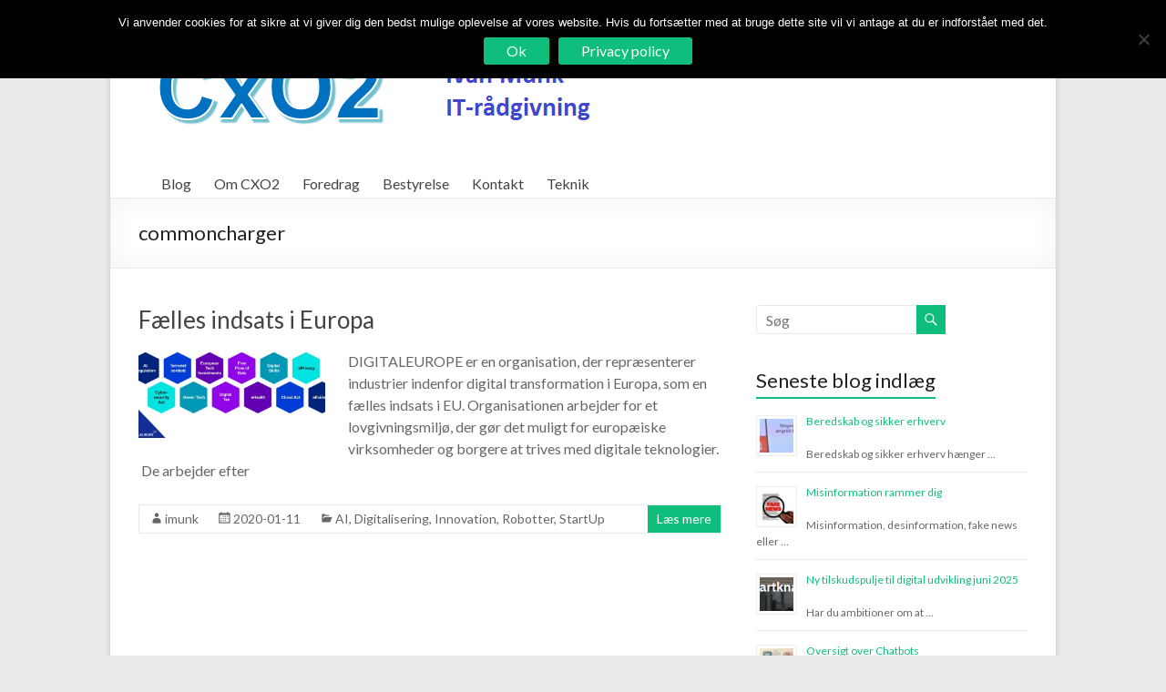

--- FILE ---
content_type: text/html; charset=utf-8
request_url: https://www.google.com/recaptcha/api2/aframe
body_size: 268
content:
<!DOCTYPE HTML><html><head><meta http-equiv="content-type" content="text/html; charset=UTF-8"></head><body><script nonce="6IdVSwzfrV3KObSKQw69mA">/** Anti-fraud and anti-abuse applications only. See google.com/recaptcha */ try{var clients={'sodar':'https://pagead2.googlesyndication.com/pagead/sodar?'};window.addEventListener("message",function(a){try{if(a.source===window.parent){var b=JSON.parse(a.data);var c=clients[b['id']];if(c){var d=document.createElement('img');d.src=c+b['params']+'&rc='+(localStorage.getItem("rc::a")?sessionStorage.getItem("rc::b"):"");window.document.body.appendChild(d);sessionStorage.setItem("rc::e",parseInt(sessionStorage.getItem("rc::e")||0)+1);localStorage.setItem("rc::h",'1769759304650');}}}catch(b){}});window.parent.postMessage("_grecaptcha_ready", "*");}catch(b){}</script></body></html>

--- FILE ---
content_type: application/javascript; charset=utf-8
request_url: https://fundingchoicesmessages.google.com/f/AGSKWxWRzNjjt2QDeYwC-Ktg1aqNCBZTY_B8r9bivmMPlU8rGBnEeKBFA8R0o-p4KWaNbIYAVBaF76gAQwyB39ic20yXlPWoBtEB5AmDqRFMuaOJwo3F3etPDpVUkgs2sf1KSsITZw8fvw==?fccs=W251bGwsbnVsbCxudWxsLG51bGwsbnVsbCxudWxsLFsxNzY5NzU5MzAzLDMyNzAwMDAwMF0sbnVsbCxudWxsLG51bGwsW251bGwsWzddXSwiaHR0cHM6Ly93d3cuY3hvMi5kay90YWcvY29tbW9uY2hhcmdlci8iLG51bGwsW1s4LCJ6amVuU1YtbUVzcyJdLFs5LCJlbi1VUyJdLFsxOSwiMiJdLFsxNywiWzBdIl0sWzI0LCIiXSxbMjksImZhbHNlIl1dXQ
body_size: -213
content:
if (typeof __googlefc.fcKernelManager.run === 'function') {"use strict";this.default_ContributorServingResponseClientJs=this.default_ContributorServingResponseClientJs||{};(function(_){var window=this;
try{
var QH=function(a){this.A=_.t(a)};_.u(QH,_.J);var RH=_.ed(QH);var SH=function(a,b,c){this.B=a;this.params=b;this.j=c;this.l=_.F(this.params,4);this.o=new _.dh(this.B.document,_.O(this.params,3),new _.Qg(_.Qk(this.j)))};SH.prototype.run=function(){if(_.P(this.params,10)){var a=this.o;var b=_.eh(a);b=_.Od(b,4);_.ih(a,b)}a=_.Rk(this.j)?_.be(_.Rk(this.j)):new _.de;_.ee(a,9);_.F(a,4)!==1&&_.G(a,4,this.l===2||this.l===3?1:2);_.Fg(this.params,5)&&(b=_.O(this.params,5),_.hg(a,6,b));return a};var TH=function(){};TH.prototype.run=function(a,b){var c,d;return _.v(function(e){c=RH(b);d=(new SH(a,c,_.A(c,_.Pk,2))).run();return e.return({ia:_.L(d)})})};_.Tk(8,new TH);
}catch(e){_._DumpException(e)}
}).call(this,this.default_ContributorServingResponseClientJs);
// Google Inc.

//# sourceURL=/_/mss/boq-content-ads-contributor/_/js/k=boq-content-ads-contributor.ContributorServingResponseClientJs.en_US.zjenSV-mEss.es5.O/d=1/exm=kernel_loader,loader_js_executable/ed=1/rs=AJlcJMwkzeCrPzcr4ZTu9XKJQ6RjDJX32Q/m=web_iab_tcf_v2_signal_executable
__googlefc.fcKernelManager.run('\x5b\x5b\x5b8,\x22\x5bnull,\x5b\x5bnull,null,null,\\\x22https:\/\/fundingchoicesmessages.google.com\/f\/AGSKWxUeOw9OvRNbozdt8NUU3Hk9MBhm7V2QHDKDThoj3AiKRnMJSnRqPEpe7gbEKqi0FRjJiUeaW3lLHyQW-FvbOpjDQXuYYQ_uj0P0qfYoa-BhMVOu3xfcREPvltBBT5-FGxBonFsJ2w\\\\u003d\\\\u003d\\\x22\x5d,null,null,\x5bnull,null,null,\\\x22https:\/\/fundingchoicesmessages.google.com\/el\/AGSKWxWdZuJQFOOJQQaUcbQph7Kjtgx08q7B6h7rVkFLGUfFuqyTNKxc0x8HP0YvVNLwodpqLnRFPA4oF_lmGPv-Duw4FzGKSuBH5Ndokng6byimx-pn2fq-wE0WE_h-pYo5EnNKQzsq9A\\\\u003d\\\\u003d\\\x22\x5d,null,\x5bnull,\x5b7\x5d\x5d\x5d,\\\x22cxo2.dk\\\x22,1,\\\x22en\\\x22,null,null,null,null,1\x5d\x22\x5d\x5d,\x5bnull,null,null,\x22https:\/\/fundingchoicesmessages.google.com\/f\/AGSKWxXGYHvbKFmMyy0LxuNRNqcR7p92GQnp92--COT1ukk-l9E0-KoOqhHfdPOUoxIVnJ9arxuIj5UGbKElb0CiNkXsUXO91rVEZFhk5pd7jDFLPPzQAb3AF-2_k_oanfgpdpJbcg2DFQ\\u003d\\u003d\x22\x5d\x5d');}

--- FILE ---
content_type: application/javascript; charset=utf-8
request_url: https://fundingchoicesmessages.google.com/f/AGSKWxWOW_3-bjPkPpWoMOc4cX_OhWPESwbdUARncZlbmYdjnzGuvyl42V4Ed-Fs09LIwzd6DqjAPdWzlqoV5q7_-Nxg12ECBZctrjaGcJZSGKWWGL_NKkOVIk9zmcPl35yM3hfp0rolSJYD3r8i78kHBovzQ3wftq3HWJF6rnO5CfdKNjiVz-P7zMA3ivK6/__dfp_targeting./exit_popup/affad?/ads_home?/ads.min.js
body_size: -1287
content:
window['aa0e7b50-f94a-4b1f-87e0-fd45bd62f282'] = true;